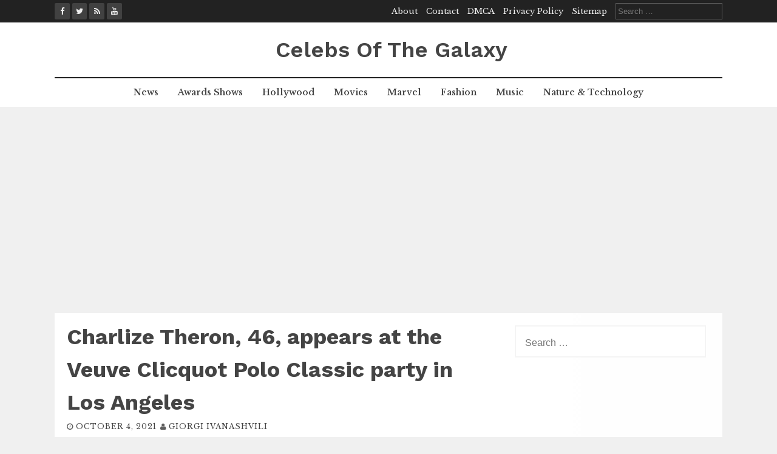

--- FILE ---
content_type: text/html; charset=UTF-8
request_url: https://pop-rnb.com/2021/10/04/charlize-theron-veuve-clicquot-polo-classic-party/
body_size: 14792
content:
<!DOCTYPE html>
<html lang="en-US">
<head>
    <meta charset="UTF-8">
    <meta name="viewport" content="width=device-width, initial-scale=1">
    <link rel="profile" href="http://gmpg.org/xfn/11">
    <link rel="pingback" href="https://pop-rnb.com/xmlrpc.php">

    <meta name='robots' content='index, follow, max-image-preview:large, max-snippet:-1, max-video-preview:-1' />
<!-- Jetpack Site Verification Tags -->
<meta name="google-site-verification" content="uvBaMr85py4qM1obxhyGQkd9LeF22O72sJfTlC6Oung" />

	<!-- This site is optimized with the Yoast SEO plugin v26.8 - https://yoast.com/product/yoast-seo-wordpress/ -->
	<title>Charlize Theron, 46, appears at the Veuve Clicquot Polo Classic party in Los Angeles - Celebs Of The Galaxy</title>
	<link rel="canonical" href="https://pop-rnb.com/2021/10/04/charlize-theron-veuve-clicquot-polo-classic-party/" />
	<meta property="og:locale" content="en_US" />
	<meta property="og:type" content="article" />
	<meta property="og:title" content="Charlize Theron, 46, appears at the Veuve Clicquot Polo Classic party in Los Angeles - Celebs Of The Galaxy" />
	<meta property="og:description" content="A Veuve Clicquot Polo Classic event was hosted in Will Rogers State Historical Park in Los Angeles on Saturday, October 2nd, with a..." />
	<meta property="og:url" content="https://pop-rnb.com/2021/10/04/charlize-theron-veuve-clicquot-polo-classic-party/" />
	<meta property="og:site_name" content="Celebs Of The Galaxy" />
	<meta property="article:publisher" content="https://www.facebook.com/CelebsoftheGalaxy.news" />
	<meta property="article:published_time" content="2021-10-04T12:22:10+00:00" />
	<meta property="article:modified_time" content="2021-11-28T19:33:54+00:00" />
	<meta property="og:image" content="https://i0.wp.com/pop-rnb.com/wp-content/uploads/2021/10/charlize-theron-veuve-clicquot-polo-classic-party.jpg?fit=1138%2C704&ssl=1" />
	<meta property="og:image:width" content="1138" />
	<meta property="og:image:height" content="704" />
	<meta property="og:image:type" content="image/jpeg" />
	<meta name="author" content="Giorgi Ivanashvili" />
	<meta name="twitter:card" content="summary_large_image" />
	<meta name="twitter:creator" content="@Celebs_Galaxy" />
	<meta name="twitter:site" content="@Celebs_Galaxy" />
	<meta name="twitter:label1" content="Written by" />
	<meta name="twitter:data1" content="Giorgi Ivanashvili" />
	<script type="application/ld+json" class="yoast-schema-graph">{"@context":"https://schema.org","@graph":[{"@type":"Article","@id":"https://pop-rnb.com/2021/10/04/charlize-theron-veuve-clicquot-polo-classic-party/#article","isPartOf":{"@id":"https://pop-rnb.com/2021/10/04/charlize-theron-veuve-clicquot-polo-classic-party/"},"author":{"name":"Giorgi Ivanashvili","@id":"https://pop-rnb.com/#/schema/person/35cefbc1aaab1aa37bdf4aac9df4fd5c"},"headline":"Charlize Theron, 46, appears at the Veuve Clicquot Polo Classic party in Los Angeles","datePublished":"2021-10-04T12:22:10+00:00","dateModified":"2021-11-28T19:33:54+00:00","mainEntityOfPage":{"@id":"https://pop-rnb.com/2021/10/04/charlize-theron-veuve-clicquot-polo-classic-party/"},"wordCount":80,"image":{"@id":"https://pop-rnb.com/2021/10/04/charlize-theron-veuve-clicquot-polo-classic-party/#primaryimage"},"thumbnailUrl":"https://i0.wp.com/pop-rnb.com/wp-content/uploads/2021/10/charlize-theron-veuve-clicquot-polo-classic-party.jpg?fit=1138%2C704&ssl=1","keywords":["2021","Charlize Theron","Los Angeles","Veuve Clicquot Polo Classic"],"articleSection":["Hollywood","News"],"inLanguage":"en-US"},{"@type":"WebPage","@id":"https://pop-rnb.com/2021/10/04/charlize-theron-veuve-clicquot-polo-classic-party/","url":"https://pop-rnb.com/2021/10/04/charlize-theron-veuve-clicquot-polo-classic-party/","name":"Charlize Theron, 46, appears at the Veuve Clicquot Polo Classic party in Los Angeles - Celebs Of The Galaxy","isPartOf":{"@id":"https://pop-rnb.com/#website"},"primaryImageOfPage":{"@id":"https://pop-rnb.com/2021/10/04/charlize-theron-veuve-clicquot-polo-classic-party/#primaryimage"},"image":{"@id":"https://pop-rnb.com/2021/10/04/charlize-theron-veuve-clicquot-polo-classic-party/#primaryimage"},"thumbnailUrl":"https://i0.wp.com/pop-rnb.com/wp-content/uploads/2021/10/charlize-theron-veuve-clicquot-polo-classic-party.jpg?fit=1138%2C704&ssl=1","datePublished":"2021-10-04T12:22:10+00:00","dateModified":"2021-11-28T19:33:54+00:00","author":{"@id":"https://pop-rnb.com/#/schema/person/35cefbc1aaab1aa37bdf4aac9df4fd5c"},"breadcrumb":{"@id":"https://pop-rnb.com/2021/10/04/charlize-theron-veuve-clicquot-polo-classic-party/#breadcrumb"},"inLanguage":"en-US","potentialAction":[{"@type":"ReadAction","target":["https://pop-rnb.com/2021/10/04/charlize-theron-veuve-clicquot-polo-classic-party/"]}]},{"@type":"ImageObject","inLanguage":"en-US","@id":"https://pop-rnb.com/2021/10/04/charlize-theron-veuve-clicquot-polo-classic-party/#primaryimage","url":"https://i0.wp.com/pop-rnb.com/wp-content/uploads/2021/10/charlize-theron-veuve-clicquot-polo-classic-party.jpg?fit=1138%2C704&ssl=1","contentUrl":"https://i0.wp.com/pop-rnb.com/wp-content/uploads/2021/10/charlize-theron-veuve-clicquot-polo-classic-party.jpg?fit=1138%2C704&ssl=1","width":1138,"height":704,"caption":"charlize-theron-veuve-clicquot-polo-classic-party"},{"@type":"BreadcrumbList","@id":"https://pop-rnb.com/2021/10/04/charlize-theron-veuve-clicquot-polo-classic-party/#breadcrumb","itemListElement":[{"@type":"ListItem","position":1,"name":"Home","item":"https://pop-rnb.com/"},{"@type":"ListItem","position":2,"name":"Charlize Theron, 46, appears at the Veuve Clicquot Polo Classic party in Los Angeles"}]},{"@type":"WebSite","@id":"https://pop-rnb.com/#website","url":"https://pop-rnb.com/","name":"Celebs Of The Galaxy","description":"Pop &amp; RnB","potentialAction":[{"@type":"SearchAction","target":{"@type":"EntryPoint","urlTemplate":"https://pop-rnb.com/?s={search_term_string}"},"query-input":{"@type":"PropertyValueSpecification","valueRequired":true,"valueName":"search_term_string"}}],"inLanguage":"en-US"},{"@type":"Person","@id":"https://pop-rnb.com/#/schema/person/35cefbc1aaab1aa37bdf4aac9df4fd5c","name":"Giorgi Ivanashvili","image":{"@type":"ImageObject","inLanguage":"en-US","@id":"https://pop-rnb.com/#/schema/person/image/","url":"https://secure.gravatar.com/avatar/d7ecdc4a5a66d767819d66cdad9cc9c109cbc568f0a3267cc146ca9ff4702e17?s=96&d=mm&r=g","contentUrl":"https://secure.gravatar.com/avatar/d7ecdc4a5a66d767819d66cdad9cc9c109cbc568f0a3267cc146ca9ff4702e17?s=96&d=mm&r=g","caption":"Giorgi Ivanashvili"},"sameAs":["http://pop-rnb.com"],"url":"https://pop-rnb.com/author/gioivana/"}]}</script>
	<!-- / Yoast SEO plugin. -->


<link rel='dns-prefetch' href='//stats.wp.com' />
<link rel='dns-prefetch' href='//fonts.googleapis.com' />
<link rel='preconnect' href='//i0.wp.com' />
<link rel='preconnect' href='//c0.wp.com' />
<link rel="alternate" type="application/rss+xml" title="Celebs Of The Galaxy &raquo; Feed" href="https://pop-rnb.com/feed/" />
<link rel="alternate" title="oEmbed (JSON)" type="application/json+oembed" href="https://pop-rnb.com/wp-json/oembed/1.0/embed?url=https%3A%2F%2Fpop-rnb.com%2F2021%2F10%2F04%2Fcharlize-theron-veuve-clicquot-polo-classic-party%2F" />
<link rel="alternate" title="oEmbed (XML)" type="text/xml+oembed" href="https://pop-rnb.com/wp-json/oembed/1.0/embed?url=https%3A%2F%2Fpop-rnb.com%2F2021%2F10%2F04%2Fcharlize-theron-veuve-clicquot-polo-classic-party%2F&#038;format=xml" />
<style id='wp-img-auto-sizes-contain-inline-css' type='text/css'>
img:is([sizes=auto i],[sizes^="auto," i]){contain-intrinsic-size:3000px 1500px}
/*# sourceURL=wp-img-auto-sizes-contain-inline-css */
</style>
<link rel='stylesheet' id='jetpack_related-posts-css' href='https://c0.wp.com/p/jetpack/15.4/modules/related-posts/related-posts.css' type='text/css' media='all' />
<style id='wp-emoji-styles-inline-css' type='text/css'>

	img.wp-smiley, img.emoji {
		display: inline !important;
		border: none !important;
		box-shadow: none !important;
		height: 1em !important;
		width: 1em !important;
		margin: 0 0.07em !important;
		vertical-align: -0.1em !important;
		background: none !important;
		padding: 0 !important;
	}
/*# sourceURL=wp-emoji-styles-inline-css */
</style>
<style id='wp-block-library-inline-css' type='text/css'>
:root{--wp-block-synced-color:#7a00df;--wp-block-synced-color--rgb:122,0,223;--wp-bound-block-color:var(--wp-block-synced-color);--wp-editor-canvas-background:#ddd;--wp-admin-theme-color:#007cba;--wp-admin-theme-color--rgb:0,124,186;--wp-admin-theme-color-darker-10:#006ba1;--wp-admin-theme-color-darker-10--rgb:0,107,160.5;--wp-admin-theme-color-darker-20:#005a87;--wp-admin-theme-color-darker-20--rgb:0,90,135;--wp-admin-border-width-focus:2px}@media (min-resolution:192dpi){:root{--wp-admin-border-width-focus:1.5px}}.wp-element-button{cursor:pointer}:root .has-very-light-gray-background-color{background-color:#eee}:root .has-very-dark-gray-background-color{background-color:#313131}:root .has-very-light-gray-color{color:#eee}:root .has-very-dark-gray-color{color:#313131}:root .has-vivid-green-cyan-to-vivid-cyan-blue-gradient-background{background:linear-gradient(135deg,#00d084,#0693e3)}:root .has-purple-crush-gradient-background{background:linear-gradient(135deg,#34e2e4,#4721fb 50%,#ab1dfe)}:root .has-hazy-dawn-gradient-background{background:linear-gradient(135deg,#faaca8,#dad0ec)}:root .has-subdued-olive-gradient-background{background:linear-gradient(135deg,#fafae1,#67a671)}:root .has-atomic-cream-gradient-background{background:linear-gradient(135deg,#fdd79a,#004a59)}:root .has-nightshade-gradient-background{background:linear-gradient(135deg,#330968,#31cdcf)}:root .has-midnight-gradient-background{background:linear-gradient(135deg,#020381,#2874fc)}:root{--wp--preset--font-size--normal:16px;--wp--preset--font-size--huge:42px}.has-regular-font-size{font-size:1em}.has-larger-font-size{font-size:2.625em}.has-normal-font-size{font-size:var(--wp--preset--font-size--normal)}.has-huge-font-size{font-size:var(--wp--preset--font-size--huge)}.has-text-align-center{text-align:center}.has-text-align-left{text-align:left}.has-text-align-right{text-align:right}.has-fit-text{white-space:nowrap!important}#end-resizable-editor-section{display:none}.aligncenter{clear:both}.items-justified-left{justify-content:flex-start}.items-justified-center{justify-content:center}.items-justified-right{justify-content:flex-end}.items-justified-space-between{justify-content:space-between}.screen-reader-text{border:0;clip-path:inset(50%);height:1px;margin:-1px;overflow:hidden;padding:0;position:absolute;width:1px;word-wrap:normal!important}.screen-reader-text:focus{background-color:#ddd;clip-path:none;color:#444;display:block;font-size:1em;height:auto;left:5px;line-height:normal;padding:15px 23px 14px;text-decoration:none;top:5px;width:auto;z-index:100000}html :where(.has-border-color){border-style:solid}html :where([style*=border-top-color]){border-top-style:solid}html :where([style*=border-right-color]){border-right-style:solid}html :where([style*=border-bottom-color]){border-bottom-style:solid}html :where([style*=border-left-color]){border-left-style:solid}html :where([style*=border-width]){border-style:solid}html :where([style*=border-top-width]){border-top-style:solid}html :where([style*=border-right-width]){border-right-style:solid}html :where([style*=border-bottom-width]){border-bottom-style:solid}html :where([style*=border-left-width]){border-left-style:solid}html :where(img[class*=wp-image-]){height:auto;max-width:100%}:where(figure){margin:0 0 1em}html :where(.is-position-sticky){--wp-admin--admin-bar--position-offset:var(--wp-admin--admin-bar--height,0px)}@media screen and (max-width:600px){html :where(.is-position-sticky){--wp-admin--admin-bar--position-offset:0px}}

/*# sourceURL=wp-block-library-inline-css */
</style><style id='global-styles-inline-css' type='text/css'>
:root{--wp--preset--aspect-ratio--square: 1;--wp--preset--aspect-ratio--4-3: 4/3;--wp--preset--aspect-ratio--3-4: 3/4;--wp--preset--aspect-ratio--3-2: 3/2;--wp--preset--aspect-ratio--2-3: 2/3;--wp--preset--aspect-ratio--16-9: 16/9;--wp--preset--aspect-ratio--9-16: 9/16;--wp--preset--color--black: #000000;--wp--preset--color--cyan-bluish-gray: #abb8c3;--wp--preset--color--white: #ffffff;--wp--preset--color--pale-pink: #f78da7;--wp--preset--color--vivid-red: #cf2e2e;--wp--preset--color--luminous-vivid-orange: #ff6900;--wp--preset--color--luminous-vivid-amber: #fcb900;--wp--preset--color--light-green-cyan: #7bdcb5;--wp--preset--color--vivid-green-cyan: #00d084;--wp--preset--color--pale-cyan-blue: #8ed1fc;--wp--preset--color--vivid-cyan-blue: #0693e3;--wp--preset--color--vivid-purple: #9b51e0;--wp--preset--gradient--vivid-cyan-blue-to-vivid-purple: linear-gradient(135deg,rgb(6,147,227) 0%,rgb(155,81,224) 100%);--wp--preset--gradient--light-green-cyan-to-vivid-green-cyan: linear-gradient(135deg,rgb(122,220,180) 0%,rgb(0,208,130) 100%);--wp--preset--gradient--luminous-vivid-amber-to-luminous-vivid-orange: linear-gradient(135deg,rgb(252,185,0) 0%,rgb(255,105,0) 100%);--wp--preset--gradient--luminous-vivid-orange-to-vivid-red: linear-gradient(135deg,rgb(255,105,0) 0%,rgb(207,46,46) 100%);--wp--preset--gradient--very-light-gray-to-cyan-bluish-gray: linear-gradient(135deg,rgb(238,238,238) 0%,rgb(169,184,195) 100%);--wp--preset--gradient--cool-to-warm-spectrum: linear-gradient(135deg,rgb(74,234,220) 0%,rgb(151,120,209) 20%,rgb(207,42,186) 40%,rgb(238,44,130) 60%,rgb(251,105,98) 80%,rgb(254,248,76) 100%);--wp--preset--gradient--blush-light-purple: linear-gradient(135deg,rgb(255,206,236) 0%,rgb(152,150,240) 100%);--wp--preset--gradient--blush-bordeaux: linear-gradient(135deg,rgb(254,205,165) 0%,rgb(254,45,45) 50%,rgb(107,0,62) 100%);--wp--preset--gradient--luminous-dusk: linear-gradient(135deg,rgb(255,203,112) 0%,rgb(199,81,192) 50%,rgb(65,88,208) 100%);--wp--preset--gradient--pale-ocean: linear-gradient(135deg,rgb(255,245,203) 0%,rgb(182,227,212) 50%,rgb(51,167,181) 100%);--wp--preset--gradient--electric-grass: linear-gradient(135deg,rgb(202,248,128) 0%,rgb(113,206,126) 100%);--wp--preset--gradient--midnight: linear-gradient(135deg,rgb(2,3,129) 0%,rgb(40,116,252) 100%);--wp--preset--font-size--small: 13px;--wp--preset--font-size--medium: 20px;--wp--preset--font-size--large: 36px;--wp--preset--font-size--x-large: 42px;--wp--preset--spacing--20: 0.44rem;--wp--preset--spacing--30: 0.67rem;--wp--preset--spacing--40: 1rem;--wp--preset--spacing--50: 1.5rem;--wp--preset--spacing--60: 2.25rem;--wp--preset--spacing--70: 3.38rem;--wp--preset--spacing--80: 5.06rem;--wp--preset--shadow--natural: 6px 6px 9px rgba(0, 0, 0, 0.2);--wp--preset--shadow--deep: 12px 12px 50px rgba(0, 0, 0, 0.4);--wp--preset--shadow--sharp: 6px 6px 0px rgba(0, 0, 0, 0.2);--wp--preset--shadow--outlined: 6px 6px 0px -3px rgb(255, 255, 255), 6px 6px rgb(0, 0, 0);--wp--preset--shadow--crisp: 6px 6px 0px rgb(0, 0, 0);}:where(.is-layout-flex){gap: 0.5em;}:where(.is-layout-grid){gap: 0.5em;}body .is-layout-flex{display: flex;}.is-layout-flex{flex-wrap: wrap;align-items: center;}.is-layout-flex > :is(*, div){margin: 0;}body .is-layout-grid{display: grid;}.is-layout-grid > :is(*, div){margin: 0;}:where(.wp-block-columns.is-layout-flex){gap: 2em;}:where(.wp-block-columns.is-layout-grid){gap: 2em;}:where(.wp-block-post-template.is-layout-flex){gap: 1.25em;}:where(.wp-block-post-template.is-layout-grid){gap: 1.25em;}.has-black-color{color: var(--wp--preset--color--black) !important;}.has-cyan-bluish-gray-color{color: var(--wp--preset--color--cyan-bluish-gray) !important;}.has-white-color{color: var(--wp--preset--color--white) !important;}.has-pale-pink-color{color: var(--wp--preset--color--pale-pink) !important;}.has-vivid-red-color{color: var(--wp--preset--color--vivid-red) !important;}.has-luminous-vivid-orange-color{color: var(--wp--preset--color--luminous-vivid-orange) !important;}.has-luminous-vivid-amber-color{color: var(--wp--preset--color--luminous-vivid-amber) !important;}.has-light-green-cyan-color{color: var(--wp--preset--color--light-green-cyan) !important;}.has-vivid-green-cyan-color{color: var(--wp--preset--color--vivid-green-cyan) !important;}.has-pale-cyan-blue-color{color: var(--wp--preset--color--pale-cyan-blue) !important;}.has-vivid-cyan-blue-color{color: var(--wp--preset--color--vivid-cyan-blue) !important;}.has-vivid-purple-color{color: var(--wp--preset--color--vivid-purple) !important;}.has-black-background-color{background-color: var(--wp--preset--color--black) !important;}.has-cyan-bluish-gray-background-color{background-color: var(--wp--preset--color--cyan-bluish-gray) !important;}.has-white-background-color{background-color: var(--wp--preset--color--white) !important;}.has-pale-pink-background-color{background-color: var(--wp--preset--color--pale-pink) !important;}.has-vivid-red-background-color{background-color: var(--wp--preset--color--vivid-red) !important;}.has-luminous-vivid-orange-background-color{background-color: var(--wp--preset--color--luminous-vivid-orange) !important;}.has-luminous-vivid-amber-background-color{background-color: var(--wp--preset--color--luminous-vivid-amber) !important;}.has-light-green-cyan-background-color{background-color: var(--wp--preset--color--light-green-cyan) !important;}.has-vivid-green-cyan-background-color{background-color: var(--wp--preset--color--vivid-green-cyan) !important;}.has-pale-cyan-blue-background-color{background-color: var(--wp--preset--color--pale-cyan-blue) !important;}.has-vivid-cyan-blue-background-color{background-color: var(--wp--preset--color--vivid-cyan-blue) !important;}.has-vivid-purple-background-color{background-color: var(--wp--preset--color--vivid-purple) !important;}.has-black-border-color{border-color: var(--wp--preset--color--black) !important;}.has-cyan-bluish-gray-border-color{border-color: var(--wp--preset--color--cyan-bluish-gray) !important;}.has-white-border-color{border-color: var(--wp--preset--color--white) !important;}.has-pale-pink-border-color{border-color: var(--wp--preset--color--pale-pink) !important;}.has-vivid-red-border-color{border-color: var(--wp--preset--color--vivid-red) !important;}.has-luminous-vivid-orange-border-color{border-color: var(--wp--preset--color--luminous-vivid-orange) !important;}.has-luminous-vivid-amber-border-color{border-color: var(--wp--preset--color--luminous-vivid-amber) !important;}.has-light-green-cyan-border-color{border-color: var(--wp--preset--color--light-green-cyan) !important;}.has-vivid-green-cyan-border-color{border-color: var(--wp--preset--color--vivid-green-cyan) !important;}.has-pale-cyan-blue-border-color{border-color: var(--wp--preset--color--pale-cyan-blue) !important;}.has-vivid-cyan-blue-border-color{border-color: var(--wp--preset--color--vivid-cyan-blue) !important;}.has-vivid-purple-border-color{border-color: var(--wp--preset--color--vivid-purple) !important;}.has-vivid-cyan-blue-to-vivid-purple-gradient-background{background: var(--wp--preset--gradient--vivid-cyan-blue-to-vivid-purple) !important;}.has-light-green-cyan-to-vivid-green-cyan-gradient-background{background: var(--wp--preset--gradient--light-green-cyan-to-vivid-green-cyan) !important;}.has-luminous-vivid-amber-to-luminous-vivid-orange-gradient-background{background: var(--wp--preset--gradient--luminous-vivid-amber-to-luminous-vivid-orange) !important;}.has-luminous-vivid-orange-to-vivid-red-gradient-background{background: var(--wp--preset--gradient--luminous-vivid-orange-to-vivid-red) !important;}.has-very-light-gray-to-cyan-bluish-gray-gradient-background{background: var(--wp--preset--gradient--very-light-gray-to-cyan-bluish-gray) !important;}.has-cool-to-warm-spectrum-gradient-background{background: var(--wp--preset--gradient--cool-to-warm-spectrum) !important;}.has-blush-light-purple-gradient-background{background: var(--wp--preset--gradient--blush-light-purple) !important;}.has-blush-bordeaux-gradient-background{background: var(--wp--preset--gradient--blush-bordeaux) !important;}.has-luminous-dusk-gradient-background{background: var(--wp--preset--gradient--luminous-dusk) !important;}.has-pale-ocean-gradient-background{background: var(--wp--preset--gradient--pale-ocean) !important;}.has-electric-grass-gradient-background{background: var(--wp--preset--gradient--electric-grass) !important;}.has-midnight-gradient-background{background: var(--wp--preset--gradient--midnight) !important;}.has-small-font-size{font-size: var(--wp--preset--font-size--small) !important;}.has-medium-font-size{font-size: var(--wp--preset--font-size--medium) !important;}.has-large-font-size{font-size: var(--wp--preset--font-size--large) !important;}.has-x-large-font-size{font-size: var(--wp--preset--font-size--x-large) !important;}
/*# sourceURL=global-styles-inline-css */
</style>

<style id='classic-theme-styles-inline-css' type='text/css'>
/*! This file is auto-generated */
.wp-block-button__link{color:#fff;background-color:#32373c;border-radius:9999px;box-shadow:none;text-decoration:none;padding:calc(.667em + 2px) calc(1.333em + 2px);font-size:1.125em}.wp-block-file__button{background:#32373c;color:#fff;text-decoration:none}
/*# sourceURL=/wp-includes/css/classic-themes.min.css */
</style>
<link rel='stylesheet' id='flaxseed-pro-style-css' href='https://pop-rnb.com/wp-content/themes/flaxseed-pro/style.css?ver=6.9' type='text/css' media='all' />
<link rel='stylesheet' id='flaxseed-pro-main-theme-style-css' href='https://pop-rnb.com/wp-content/themes/flaxseed-pro/assets/theme-styles/skins/default.css?ver=6.9' type='text/css' media='all' />
<link rel='stylesheet' id='flaxseed-pro-title-font-css' href='//fonts.googleapis.com/css?family=Work+Sans%3A300%2C400%2C600%2C700%2C400italic%2C700italic&#038;ver=6.9' type='text/css' media='all' />
<link rel='stylesheet' id='flaxseed-pro-body-font-css' href='//fonts.googleapis.com/css?family=Libre+Baskerville%3A300%2C400%2C600%2C700%2C400italic%2C700italic&#038;ver=6.9' type='text/css' media='all' />
<link rel='stylesheet' id='font-awesome-css' href='https://pop-rnb.com/wp-content/themes/flaxseed-pro/assets/font-awesome/css/font-awesome.min.css?ver=6.9' type='text/css' media='all' />
<link rel='stylesheet' id='owlcarousel-css-css' href='https://pop-rnb.com/wp-content/themes/flaxseed-pro/assets/owlcarousel/dist/assets/owl.carousel.min.css?ver=6.9' type='text/css' media='all' />
<link rel='stylesheet' id='owlcarousel-theme-css-css' href='https://pop-rnb.com/wp-content/themes/flaxseed-pro/assets/owlcarousel/dist/assets/owl.theme.default.min.css?ver=6.9' type='text/css' media='all' />
<link rel='stylesheet' id='sharedaddy-css' href='https://c0.wp.com/p/jetpack/15.4/modules/sharedaddy/sharing.css' type='text/css' media='all' />
<link rel='stylesheet' id='social-logos-css' href='https://c0.wp.com/p/jetpack/15.4/_inc/social-logos/social-logos.min.css' type='text/css' media='all' />
<script type="text/javascript" id="jetpack_related-posts-js-extra">
/* <![CDATA[ */
var related_posts_js_options = {"post_heading":"h4"};
//# sourceURL=jetpack_related-posts-js-extra
/* ]]> */
</script>
<script type="text/javascript" src="https://c0.wp.com/p/jetpack/15.4/_inc/build/related-posts/related-posts.min.js" id="jetpack_related-posts-js"></script>
<script type="text/javascript" src="https://c0.wp.com/c/6.9/wp-includes/js/jquery/jquery.min.js" id="jquery-core-js"></script>
<script type="text/javascript" src="https://c0.wp.com/c/6.9/wp-includes/js/jquery/jquery-migrate.min.js" id="jquery-migrate-js"></script>
<script type="text/javascript" src="https://pop-rnb.com/wp-content/themes/flaxseed-pro/assets/owlcarousel/dist/owl.carousel.min.js?ver=6.9" id="owlcarousel-js-js"></script>
<link rel="https://api.w.org/" href="https://pop-rnb.com/wp-json/" /><link rel="alternate" title="JSON" type="application/json" href="https://pop-rnb.com/wp-json/wp/v2/posts/1372" /><link rel="EditURI" type="application/rsd+xml" title="RSD" href="https://pop-rnb.com/xmlrpc.php?rsd" />
<meta name="generator" content="WordPress 6.9" />
<link rel='shortlink' href='https://pop-rnb.com/?p=1372' />
<script data-ad-client="ca-pub-1956464212504804" async src="https://pagead2.googlesyndication.com/pagead/js/adsbygoogle.js"></script>
<meta name="google-site-verification" content="k5uTuNPVlhjaNf5ZiQHs6WORQykSm1alNYqi2saZwRk" />	<style>img#wpstats{display:none}</style>
			<style>
		#masthead .site-title a { color: ##444444; } 
		.title-font, #secondary .widget-title { font-family: Work Sans, sans-serif; } 
		.body-font, body, #secondary, .flaxseed-pro .out-thumb .postedon { font-family: Libre Baskerville, serif; } 
	</style>
	<link rel="icon" href="https://i0.wp.com/pop-rnb.com/wp-content/uploads/2021/02/cropped-pop-rnb-logo.png?fit=32%2C32&#038;ssl=1" sizes="32x32" />
<link rel="icon" href="https://i0.wp.com/pop-rnb.com/wp-content/uploads/2021/02/cropped-pop-rnb-logo.png?fit=192%2C192&#038;ssl=1" sizes="192x192" />
<link rel="apple-touch-icon" href="https://i0.wp.com/pop-rnb.com/wp-content/uploads/2021/02/cropped-pop-rnb-logo.png?fit=180%2C180&#038;ssl=1" />
<meta name="msapplication-TileImage" content="https://i0.wp.com/pop-rnb.com/wp-content/uploads/2021/02/cropped-pop-rnb-logo.png?fit=270%2C270&#038;ssl=1" />
</head>
<body class="wp-singular post-template-default single single-post postid-1372 single-format-standard wp-theme-flaxseed-pro">
<a class="skip-link screen-reader-text" href="#content">Skip to content</a>
<div id="top-bar">
	<div class="container">
		<div class="top-bar-date">
			<div id="social">
					<a class="" href="https://www.facebook.com/CelebsoftheGalaxy.news/"><i class="fa fa-fw fa-facebook"></i></a>
		<a class="" href="https://x.com/HottiesG97877"><i class="fa fa-fw fa-twitter"></i></a>
		<a class="" href="https://news.google.com/publications/CAAqBwgKMILxqwwwqP_uAg?hl=en-US&#038;gl=US&#038;ceid=US%3Aen"><i class="fa fa-fw fa-rss"></i></a>
		<a class="" href="https://www.youtube.com/@celebsofthegalaxy9156"><i class="fa fa-fw fa-youtube"></i></a>
				</div>	
						
		</div>
		
		<div class="top-bar-right">
			<div class="short-menu">
				<div class="menu"><ul>
<li class="page_item page-item-140"><a href="https://pop-rnb.com/about/">About</a></li>
<li class="page_item page-item-138"><a href="https://pop-rnb.com/contact/">Contact</a></li>
<li class="page_item page-item-136"><a href="https://pop-rnb.com/dmca/">DMCA</a></li>
<li class="page_item page-item-3"><a href="https://pop-rnb.com/privacy-policy/">Privacy Policy</a></li>
<li class="page_item page-item-144"><a href="https://pop-rnb.com/sitemap/">Sitemap</a></li>
</ul></div>
			</div>
			
			
			<div class="top-bar-search-form">
				<form role="search" method="get" class="search-form" action="https://pop-rnb.com/">
				<label>
					<span class="screen-reader-text">Search for:</span>
					<input type="search" class="search-field" placeholder="Search &hellip;" value="" name="s" />
				</label>
				<input type="submit" class="search-submit" value="Search" />
			</form>			</div>
		</div>	
	</div>
</div>

<header id="masthead" class="site-header" role="banner">		
	
	
	
	<div class="container logo-container top-container">	
		
		<div id="mobile-search-icon"><button id="searchicon"><i class="fa fa-search"></i></button></div>
		
		<div class="site-branding">
	        	        	        <div id="text-title-desc">
		        		        	<div class="site-title title-font"><a href="https://pop-rnb.com/" rel="home">
		            	Celebs Of The Galaxy		           		</a>
		        	</div>
		        	        </div>
	        	    </div>     		
	    
	    <div id="menu-icon"><button href="#menu" class="toggle-menu-link"><i class="fa fa-bars"></i></button></div>
	    
	    
	</div>
	
	<div class="primary-menu-parent">
		<div class="container">
			<nav id="site-navigation" class="main-navigation" role="navigation">
        <div class="menu-main-menu-container"><ul id="menu-main-menu" class="menu"><li id="menu-item-12" class="menu-item menu-item-type-taxonomy menu-item-object-category current-post-ancestor current-menu-parent current-post-parent menu-item-12"><a href="https://pop-rnb.com/category/news/">News</a></li>
<li id="menu-item-8" class="menu-item menu-item-type-taxonomy menu-item-object-category menu-item-8"><a href="https://pop-rnb.com/category/award-shows/">Awards Shows</a></li>
<li id="menu-item-165" class="menu-item menu-item-type-taxonomy menu-item-object-category current-post-ancestor current-menu-parent current-post-parent menu-item-165"><a href="https://pop-rnb.com/category/hollywood/">Hollywood</a></li>
<li id="menu-item-166" class="menu-item menu-item-type-taxonomy menu-item-object-category menu-item-166"><a href="https://pop-rnb.com/category/movies/">Movies</a></li>
<li id="menu-item-7613" class="menu-item menu-item-type-taxonomy menu-item-object-category menu-item-7613"><a href="https://pop-rnb.com/category/marvel/">Marvel</a></li>
<li id="menu-item-164" class="menu-item menu-item-type-taxonomy menu-item-object-category menu-item-164"><a href="https://pop-rnb.com/category/fashion/">Fashion</a></li>
<li id="menu-item-11" class="menu-item menu-item-type-taxonomy menu-item-object-category menu-item-11"><a href="https://pop-rnb.com/category/new/">Music</a></li>
<li id="menu-item-8382" class="menu-item menu-item-type-taxonomy menu-item-object-category menu-item-8382"><a href="https://pop-rnb.com/category/nature-technology/">Nature &amp; Technology</a></li>
</ul></div></nav><!-- #site-navigation -->
		</div>
	</div>	
	
	
	
	
	
	<div id="jumbosearch">
	<div class="container">
    <div class="form">
        <form role="search" method="get" class="search-form" action="https://pop-rnb.com/">
				<label>
					<span class="screen-reader-text">Search for:</span>
					<input type="search" class="search-field" placeholder="Search &hellip;" value="" name="s" />
				</label>
				<input type="submit" class="search-submit" value="Search" />
			</form>    </div>
	</div>
</div>	
</header><!-- #masthead -->





<div id="page" class="hfeed site">
	
	

	
	<div class="mega-container">
	
		<div id="content" class="site-content container">
			
	<div id="primary-mono" class="content-area md-8">
		<main id="main" class="site-main" role="main">

		
			
<article id="post-1372" class="post-1372 post type-post status-publish format-standard has-post-thumbnail hentry category-hollywood category-news tag-67 tag-charlize-theron tag-los-angeles tag-veuve-clicquot-polo-classic">

	<header class="entry-header">
		<h1 class="entry-title title-font">Charlize Theron, 46, appears at the Veuve Clicquot Polo Classic party in Los Angeles</h1>		
		
		<div class="entry-meta">
			<span class="posted-on"><i class="fa fa-clock-o"></i> <a href="https://pop-rnb.com/2021/10/04/charlize-theron-veuve-clicquot-polo-classic-party/" rel="bookmark"><time class="entry-date published" datetime="2021-10-04T16:22:10-07:00">October 4, 2021</time><time class="updated" datetime="2021-11-28T23:33:54-08:00">November 28, 2021</time></a></span><span class="byline"> <span class="author vcard"><i class="fa fa-user"></i> <a class="url fn n" href="https://pop-rnb.com/author/gioivana/">Giorgi Ivanashvili</a></span></span>		</div><!-- .entry-meta -->
	</header><!-- .entry-header -->

	<div id="featured-image">
			<img width="1138" height="704" src="https://i0.wp.com/pop-rnb.com/wp-content/uploads/2021/10/charlize-theron-veuve-clicquot-polo-classic-party.jpg?fit=1138%2C704&amp;ssl=1" class="attachment-full size-full wp-post-image" alt="charlize-theron-veuve-clicquot-polo-classic-party" decoding="async" fetchpriority="high" srcset="https://i0.wp.com/pop-rnb.com/wp-content/uploads/2021/10/charlize-theron-veuve-clicquot-polo-classic-party.jpg?w=1138&amp;ssl=1 1138w, https://i0.wp.com/pop-rnb.com/wp-content/uploads/2021/10/charlize-theron-veuve-clicquot-polo-classic-party.jpg?resize=300%2C186&amp;ssl=1 300w, https://i0.wp.com/pop-rnb.com/wp-content/uploads/2021/10/charlize-theron-veuve-clicquot-polo-classic-party.jpg?resize=1024%2C633&amp;ssl=1 1024w, https://i0.wp.com/pop-rnb.com/wp-content/uploads/2021/10/charlize-theron-veuve-clicquot-polo-classic-party.jpg?resize=768%2C475&amp;ssl=1 768w" sizes="(max-width: 1138px) 100vw, 1138px" />	</div>
			
			
			
	<div class="entry-content">
		<p>A Veuve Clicquot Polo Classic event was hosted in Will Rogers State Historical Park in Los Angeles on Saturday, October 2nd, with a number of celebrities in attendance.</p><div class='code-block code-block-1' style='margin: 8px 0; clear: both;'>
<script async src="https://pagead2.googlesyndication.com/pagead/js/adsbygoogle.js?client=ca-pub-1956464212504804"
     crossorigin="anonymous"></script>
<!-- POPRNB PHARAGRAPH 1 -->
<ins class="adsbygoogle"
     style="display:block"
     data-ad-client="ca-pub-1956464212504804"
     data-ad-slot="3373154369"
     data-ad-format="auto"
     data-full-width-responsive="true"></ins>
<script>
     (adsbygoogle = window.adsbygoogle || []).push({});
</script></div>

<p><img data-recalc-dims="1" decoding="async" class="alignnone wp-image-1375" src="https://i0.wp.com/pop-rnb.com/wp-content/uploads/2021/10/charlize-theron-veuve-clicquot-polo-classic-party1.jpg?resize=594%2C821&#038;ssl=1" alt="charlize-theron-veuve-clicquot-polo-classic-party1" width="594" height="821" srcset="https://i0.wp.com/pop-rnb.com/wp-content/uploads/2021/10/charlize-theron-veuve-clicquot-polo-classic-party1.jpg?resize=217%2C300&amp;ssl=1 217w, https://i0.wp.com/pop-rnb.com/wp-content/uploads/2021/10/charlize-theron-veuve-clicquot-polo-classic-party1.jpg?w=742&amp;ssl=1 742w" sizes="(max-width: 594px) 100vw, 594px" /></p>
<p>Charlize Theron, an American actress and producer, was one of the renowned event&#8217;s guests, arriving in a comfortable, trendy, and smart ensemble.</p><div class='code-block code-block-2' style='margin: 8px 0; clear: both;'>
<script async src="https://pagead2.googlesyndication.com/pagead/js/adsbygoogle.js?client=ca-pub-1956464212504804"
     crossorigin="anonymous"></script>
<ins class="adsbygoogle"
     style="display:block; text-align:center;"
     data-ad-layout="in-article"
     data-ad-format="fluid"
     data-ad-client="ca-pub-1956464212504804"
     data-ad-slot="1931915889"></ins>
<script>
     (adsbygoogle = window.adsbygoogle || []).push({});
</script></div>

<p><img data-recalc-dims="1" decoding="async" class="alignnone wp-image-1376" src="https://i0.wp.com/pop-rnb.com/wp-content/uploads/2021/10/charlize-theron-veuve-clicquot-polo-classic-party2.jpg?resize=593%2C395&#038;ssl=1" alt="charlize-theron-veuve-clicquot-polo-classic-party2" width="593" height="395" srcset="https://i0.wp.com/pop-rnb.com/wp-content/uploads/2021/10/charlize-theron-veuve-clicquot-polo-classic-party2.jpg?resize=300%2C200&amp;ssl=1 300w, https://i0.wp.com/pop-rnb.com/wp-content/uploads/2021/10/charlize-theron-veuve-clicquot-polo-classic-party2.jpg?resize=1024%2C683&amp;ssl=1 1024w, https://i0.wp.com/pop-rnb.com/wp-content/uploads/2021/10/charlize-theron-veuve-clicquot-polo-classic-party2.jpg?resize=768%2C512&amp;ssl=1 768w, https://i0.wp.com/pop-rnb.com/wp-content/uploads/2021/10/charlize-theron-veuve-clicquot-polo-classic-party2.jpg?resize=1536%2C1024&amp;ssl=1 1536w, https://i0.wp.com/pop-rnb.com/wp-content/uploads/2021/10/charlize-theron-veuve-clicquot-polo-classic-party2.jpg?w=1800&amp;ssl=1 1800w, https://i0.wp.com/pop-rnb.com/wp-content/uploads/2021/10/charlize-theron-veuve-clicquot-polo-classic-party2.jpg?w=1280&amp;ssl=1 1280w" sizes="(max-width: 593px) 100vw, 593px" /></p>
<p>The 46-year-old actress donned a simple blouse with a black and white mini-skirt and leather heels.</p>
<p><img data-recalc-dims="1" loading="lazy" decoding="async" class="alignnone wp-image-1377" src="https://i0.wp.com/pop-rnb.com/wp-content/uploads/2021/10/charlize-theron-veuve-clicquot-polo-classic-party3.jpg?resize=592%2C888&#038;ssl=1" alt="" width="592" height="888" srcset="https://i0.wp.com/pop-rnb.com/wp-content/uploads/2021/10/charlize-theron-veuve-clicquot-polo-classic-party3.jpg?resize=200%2C300&amp;ssl=1 200w, https://i0.wp.com/pop-rnb.com/wp-content/uploads/2021/10/charlize-theron-veuve-clicquot-polo-classic-party3.jpg?resize=683%2C1024&amp;ssl=1 683w, https://i0.wp.com/pop-rnb.com/wp-content/uploads/2021/10/charlize-theron-veuve-clicquot-polo-classic-party3.jpg?resize=768%2C1152&amp;ssl=1 768w, https://i0.wp.com/pop-rnb.com/wp-content/uploads/2021/10/charlize-theron-veuve-clicquot-polo-classic-party3.jpg?resize=1024%2C1536&amp;ssl=1 1024w, https://i0.wp.com/pop-rnb.com/wp-content/uploads/2021/10/charlize-theron-veuve-clicquot-polo-classic-party3.jpg?w=1200&amp;ssl=1 1200w" sizes="auto, (max-width: 592px) 100vw, 592px" /></p><div class='code-block code-block-3' style='margin: 8px 0; clear: both;'>
<script async src="https://pagead2.googlesyndication.com/pagead/js/adsbygoogle.js?client=ca-pub-1956464212504804"
     crossorigin="anonymous"></script>
<!-- POP RNB PHARAGRAPH 6 -->
<ins class="adsbygoogle"
     style="display:block"
     data-ad-client="ca-pub-1956464212504804"
     data-ad-slot="4712982734"
     data-ad-format="auto"
     data-full-width-responsive="true"></ins>
<script>
     (adsbygoogle = window.adsbygoogle || []).push({});
</script></div>

<p><img data-recalc-dims="1" loading="lazy" decoding="async" class="alignnone wp-image-1378" src="https://i0.wp.com/pop-rnb.com/wp-content/uploads/2021/10/charlize-theron-veuve-clicquot-polo-classic-party4.jpg?resize=592%2C955&#038;ssl=1" alt="" width="592" height="955" srcset="https://i0.wp.com/pop-rnb.com/wp-content/uploads/2021/10/charlize-theron-veuve-clicquot-polo-classic-party4.jpg?resize=186%2C300&amp;ssl=1 186w, https://i0.wp.com/pop-rnb.com/wp-content/uploads/2021/10/charlize-theron-veuve-clicquot-polo-classic-party4.jpg?resize=634%2C1024&amp;ssl=1 634w" sizes="auto, (max-width: 592px) 100vw, 592px" /></p>
<p><img data-recalc-dims="1" loading="lazy" decoding="async" class="alignnone wp-image-1379" src="https://i0.wp.com/pop-rnb.com/wp-content/uploads/2021/10/charlize-theron-veuve-clicquot-polo-classic-party5.jpg?resize=591%2C887&#038;ssl=1" alt="" width="591" height="887" srcset="https://i0.wp.com/pop-rnb.com/wp-content/uploads/2021/10/charlize-theron-veuve-clicquot-polo-classic-party5.jpg?resize=200%2C300&amp;ssl=1 200w, https://i0.wp.com/pop-rnb.com/wp-content/uploads/2021/10/charlize-theron-veuve-clicquot-polo-classic-party5.jpg?w=683&amp;ssl=1 683w" sizes="auto, (max-width: 591px) 100vw, 591px" /></p>
<div class="sharedaddy sd-sharing-enabled"><div class="robots-nocontent sd-block sd-social sd-social-official sd-sharing"><h3 class="sd-title">Share this:</h3><div class="sd-content"><ul><li class="share-facebook"><div class="fb-share-button" data-href="https://pop-rnb.com/2021/10/04/charlize-theron-veuve-clicquot-polo-classic-party/" data-layout="button_count"></div></li><li class="share-x"><a href="https://x.com/share" class="twitter-share-button" data-url="https://pop-rnb.com/2021/10/04/charlize-theron-veuve-clicquot-polo-classic-party/" data-text="Charlize Theron, 46, appears at the Veuve Clicquot Polo Classic party in Los Angeles"  >Post</a></li><li class="share-end"></li></ul></div></div></div>
<div id='jp-relatedposts' class='jp-relatedposts' >
	<h3 class="jp-relatedposts-headline"><em>Related</em></h3>
</div><!-- CONTENT END 2 -->
			</div><!-- .entry-content -->
	
	<footer class="entry-footer">
		<span class="cat-links">Posted in <a href="https://pop-rnb.com/category/hollywood/" rel="category tag">Hollywood</a>, <a href="https://pop-rnb.com/category/news/" rel="category tag">News</a></span><span class="tags-links">Tagged <a href="https://pop-rnb.com/tag/2021/" rel="tag">2021</a>, <a href="https://pop-rnb.com/tag/charlize-theron/" rel="tag">Charlize Theron</a>, <a href="https://pop-rnb.com/tag/los-angeles/" rel="tag">Los Angeles</a>, <a href="https://pop-rnb.com/tag/veuve-clicquot-polo-classic/" rel="tag">Veuve Clicquot Polo Classic</a></span>	</footer><!-- .entry-footer -->
</article><!-- #post-## -->
			
			
		
		</main><!-- #main -->
	</div><!-- #primary -->

<div id="secondary" class="widget-area md-4" role="complementary">	
	<aside id="search-2" class="widget widget_search"><form role="search" method="get" class="search-form" action="https://pop-rnb.com/">
				<label>
					<span class="screen-reader-text">Search for:</span>
					<input type="search" class="search-field" placeholder="Search &hellip;" value="" name="s" />
				</label>
				<input type="submit" class="search-submit" value="Search" />
			</form></aside></div><!-- #secondary -->
</div><!-- #content -->
</div><!-- #page -->
 </div><!--.mega-container-->
 		<footer id="colophon" class="site-footer title-font menu-enabled" role="contentinfo">
			<div class="container">
				<div class="site-info">
					<div class="md-6 copyright">
						Copyright @ All Rights Reserved 2021 					</div>
					<div class="md-6">
						<div class="short-menu">
							<div class="menu-secondary-menu-container"><ul id="menu-secondary-menu" class="menu"><li id="menu-item-169" class="menu-item menu-item-type-custom menu-item-object-custom menu-item-home menu-item-169"><a href="https://pop-rnb.com/">Home</a></li>
<li id="menu-item-159" class="menu-item menu-item-type-post_type menu-item-object-page menu-item-159"><a href="https://pop-rnb.com/about/">About</a></li>
<li id="menu-item-160" class="menu-item menu-item-type-post_type menu-item-object-page menu-item-160"><a href="https://pop-rnb.com/contact/">Contact</a></li>
<li id="menu-item-161" class="menu-item menu-item-type-post_type menu-item-object-page menu-item-161"><a href="https://pop-rnb.com/dmca/">DMCA</a></li>
<li id="menu-item-162" class="menu-item menu-item-type-post_type menu-item-object-page menu-item-privacy-policy menu-item-162"><a rel="privacy-policy" href="https://pop-rnb.com/privacy-policy/">Privacy Policy</a></li>
<li id="menu-item-163" class="menu-item menu-item-type-custom menu-item-object-custom menu-item-163"><a href="https://pop-rnb.com/sitemap.xml">Sitemap</a></li>
</ul></div>						</div>
					</div>
				</div><!-- .site-info -->
			</div>
		</footer><!-- #colophon -->
		
<nav id="menu" class="panel" role="navigation">
	<button class="go-to-bottom"><i class="fa fa-down"></i></button>
	<button id="close-menu" class="toggle-menu-link"><i class="fa fa-times"></i></button>
	<div class="menu"><ul>
<li class="page_item page-item-140"><a href="https://pop-rnb.com/about/">About</a></li>
<li class="page_item page-item-138"><a href="https://pop-rnb.com/contact/">Contact</a></li>
<li class="page_item page-item-136"><a href="https://pop-rnb.com/dmca/">DMCA</a></li>
<li class="page_item page-item-3"><a href="https://pop-rnb.com/privacy-policy/">Privacy Policy</a></li>
<li class="page_item page-item-144"><a href="https://pop-rnb.com/sitemap/">Sitemap</a></li>
</ul></div>
	<button class="go-to-top"><i class="fa fa-up"></i></button>
</nav>

<script type="speculationrules">
{"prefetch":[{"source":"document","where":{"and":[{"href_matches":"/*"},{"not":{"href_matches":["/wp-*.php","/wp-admin/*","/wp-content/uploads/*","/wp-content/*","/wp-content/plugins/*","/wp-content/themes/flaxseed-pro/*","/*\\?(.+)"]}},{"not":{"selector_matches":"a[rel~=\"nofollow\"]"}},{"not":{"selector_matches":".no-prefetch, .no-prefetch a"}}]},"eagerness":"conservative"}]}
</script>
			<div id="fb-root"></div>
			<script>(function(d, s, id) { var js, fjs = d.getElementsByTagName(s)[0]; if (d.getElementById(id)) return; js = d.createElement(s); js.id = id; js.src = 'https://connect.facebook.net/en_US/sdk.js#xfbml=1&amp;appId=249643311490&version=v2.3'; fjs.parentNode.insertBefore(js, fjs); }(document, 'script', 'facebook-jssdk'));</script>
			<script>
			document.body.addEventListener( 'is.post-load', function() {
				if ( 'undefined' !== typeof FB ) {
					FB.XFBML.parse();
				}
			} );
			</script>
						<script>!function(d,s,id){var js,fjs=d.getElementsByTagName(s)[0],p=/^http:/.test(d.location)?'http':'https';if(!d.getElementById(id)){js=d.createElement(s);js.id=id;js.src=p+'://platform.twitter.com/widgets.js';fjs.parentNode.insertBefore(js,fjs);}}(document, 'script', 'twitter-wjs');</script>
			<script type="text/javascript" src="https://pop-rnb.com/wp-content/themes/flaxseed-pro/assets/js/bigSlide.min.js" id="bigslide-js"></script>
<script type="text/javascript" src="https://pop-rnb.com/wp-content/themes/flaxseed-pro/assets/js/custom.js" id="flaxseed-pro-js-js"></script>
<script type="text/javascript" id="jetpack-stats-js-before">
/* <![CDATA[ */
_stq = window._stq || [];
_stq.push([ "view", {"v":"ext","blog":"188105253","post":"1372","tz":"-8","srv":"pop-rnb.com","j":"1:15.4"} ]);
_stq.push([ "clickTrackerInit", "188105253", "1372" ]);
//# sourceURL=jetpack-stats-js-before
/* ]]> */
</script>
<script type="text/javascript" src="https://stats.wp.com/e-202604.js" id="jetpack-stats-js" defer="defer" data-wp-strategy="defer"></script>
<script type="text/javascript" id="sharing-js-js-extra">
/* <![CDATA[ */
var sharing_js_options = {"lang":"en","counts":"1","is_stats_active":"1"};
//# sourceURL=sharing-js-js-extra
/* ]]> */
</script>
<script type="text/javascript" src="https://c0.wp.com/p/jetpack/15.4/_inc/build/sharedaddy/sharing.min.js" id="sharing-js-js"></script>
<script type="text/javascript" id="sharing-js-js-after">
/* <![CDATA[ */
var windowOpen;
			( function () {
				function matches( el, sel ) {
					return !! (
						el.matches && el.matches( sel ) ||
						el.msMatchesSelector && el.msMatchesSelector( sel )
					);
				}

				document.body.addEventListener( 'click', function ( event ) {
					if ( ! event.target ) {
						return;
					}

					var el;
					if ( matches( event.target, 'a.share-facebook' ) ) {
						el = event.target;
					} else if ( event.target.parentNode && matches( event.target.parentNode, 'a.share-facebook' ) ) {
						el = event.target.parentNode;
					}

					if ( el ) {
						event.preventDefault();

						// If there's another sharing window open, close it.
						if ( typeof windowOpen !== 'undefined' ) {
							windowOpen.close();
						}
						windowOpen = window.open( el.getAttribute( 'href' ), 'wpcomfacebook', 'menubar=1,resizable=1,width=600,height=400' );
						return false;
					}
				} );
			} )();
//# sourceURL=sharing-js-js-after
/* ]]> */
</script>
<script id="wp-emoji-settings" type="application/json">
{"baseUrl":"https://s.w.org/images/core/emoji/17.0.2/72x72/","ext":".png","svgUrl":"https://s.w.org/images/core/emoji/17.0.2/svg/","svgExt":".svg","source":{"concatemoji":"https://pop-rnb.com/wp-includes/js/wp-emoji-release.min.js?ver=6.9"}}
</script>
<script type="module">
/* <![CDATA[ */
/*! This file is auto-generated */
const a=JSON.parse(document.getElementById("wp-emoji-settings").textContent),o=(window._wpemojiSettings=a,"wpEmojiSettingsSupports"),s=["flag","emoji"];function i(e){try{var t={supportTests:e,timestamp:(new Date).valueOf()};sessionStorage.setItem(o,JSON.stringify(t))}catch(e){}}function c(e,t,n){e.clearRect(0,0,e.canvas.width,e.canvas.height),e.fillText(t,0,0);t=new Uint32Array(e.getImageData(0,0,e.canvas.width,e.canvas.height).data);e.clearRect(0,0,e.canvas.width,e.canvas.height),e.fillText(n,0,0);const a=new Uint32Array(e.getImageData(0,0,e.canvas.width,e.canvas.height).data);return t.every((e,t)=>e===a[t])}function p(e,t){e.clearRect(0,0,e.canvas.width,e.canvas.height),e.fillText(t,0,0);var n=e.getImageData(16,16,1,1);for(let e=0;e<n.data.length;e++)if(0!==n.data[e])return!1;return!0}function u(e,t,n,a){switch(t){case"flag":return n(e,"\ud83c\udff3\ufe0f\u200d\u26a7\ufe0f","\ud83c\udff3\ufe0f\u200b\u26a7\ufe0f")?!1:!n(e,"\ud83c\udde8\ud83c\uddf6","\ud83c\udde8\u200b\ud83c\uddf6")&&!n(e,"\ud83c\udff4\udb40\udc67\udb40\udc62\udb40\udc65\udb40\udc6e\udb40\udc67\udb40\udc7f","\ud83c\udff4\u200b\udb40\udc67\u200b\udb40\udc62\u200b\udb40\udc65\u200b\udb40\udc6e\u200b\udb40\udc67\u200b\udb40\udc7f");case"emoji":return!a(e,"\ud83e\u1fac8")}return!1}function f(e,t,n,a){let r;const o=(r="undefined"!=typeof WorkerGlobalScope&&self instanceof WorkerGlobalScope?new OffscreenCanvas(300,150):document.createElement("canvas")).getContext("2d",{willReadFrequently:!0}),s=(o.textBaseline="top",o.font="600 32px Arial",{});return e.forEach(e=>{s[e]=t(o,e,n,a)}),s}function r(e){var t=document.createElement("script");t.src=e,t.defer=!0,document.head.appendChild(t)}a.supports={everything:!0,everythingExceptFlag:!0},new Promise(t=>{let n=function(){try{var e=JSON.parse(sessionStorage.getItem(o));if("object"==typeof e&&"number"==typeof e.timestamp&&(new Date).valueOf()<e.timestamp+604800&&"object"==typeof e.supportTests)return e.supportTests}catch(e){}return null}();if(!n){if("undefined"!=typeof Worker&&"undefined"!=typeof OffscreenCanvas&&"undefined"!=typeof URL&&URL.createObjectURL&&"undefined"!=typeof Blob)try{var e="postMessage("+f.toString()+"("+[JSON.stringify(s),u.toString(),c.toString(),p.toString()].join(",")+"));",a=new Blob([e],{type:"text/javascript"});const r=new Worker(URL.createObjectURL(a),{name:"wpTestEmojiSupports"});return void(r.onmessage=e=>{i(n=e.data),r.terminate(),t(n)})}catch(e){}i(n=f(s,u,c,p))}t(n)}).then(e=>{for(const n in e)a.supports[n]=e[n],a.supports.everything=a.supports.everything&&a.supports[n],"flag"!==n&&(a.supports.everythingExceptFlag=a.supports.everythingExceptFlag&&a.supports[n]);var t;a.supports.everythingExceptFlag=a.supports.everythingExceptFlag&&!a.supports.flag,a.supports.everything||((t=a.source||{}).concatemoji?r(t.concatemoji):t.wpemoji&&t.twemoji&&(r(t.twemoji),r(t.wpemoji)))});
//# sourceURL=https://pop-rnb.com/wp-includes/js/wp-emoji-loader.min.js
/* ]]> */
</script>
</body>
</html>


--- FILE ---
content_type: text/html; charset=utf-8
request_url: https://www.google.com/recaptcha/api2/aframe
body_size: 265
content:
<!DOCTYPE HTML><html><head><meta http-equiv="content-type" content="text/html; charset=UTF-8"></head><body><script nonce="urq91gofG1wAATEc9JlyHg">/** Anti-fraud and anti-abuse applications only. See google.com/recaptcha */ try{var clients={'sodar':'https://pagead2.googlesyndication.com/pagead/sodar?'};window.addEventListener("message",function(a){try{if(a.source===window.parent){var b=JSON.parse(a.data);var c=clients[b['id']];if(c){var d=document.createElement('img');d.src=c+b['params']+'&rc='+(localStorage.getItem("rc::a")?sessionStorage.getItem("rc::b"):"");window.document.body.appendChild(d);sessionStorage.setItem("rc::e",parseInt(sessionStorage.getItem("rc::e")||0)+1);localStorage.setItem("rc::h",'1769214647226');}}}catch(b){}});window.parent.postMessage("_grecaptcha_ready", "*");}catch(b){}</script></body></html>